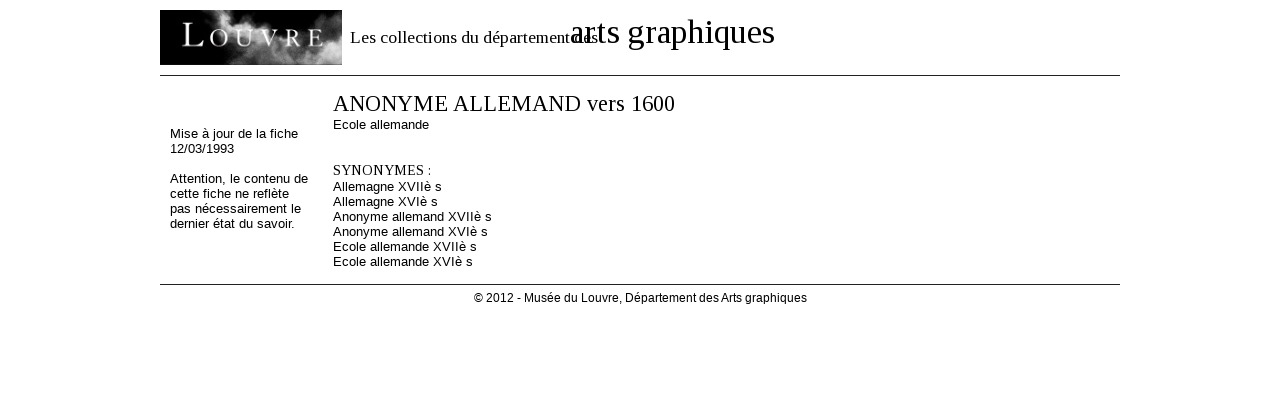

--- FILE ---
content_type: text/html
request_url: https://arts-graphiques.louvre.fr/detail/artistes/0/imprimer/3376-ANONYME-ALLEMAND-vers-1600
body_size: 2839
content:
<!DOCTYPE html PUBLIC "-//W3C//DTD XHTML 1.0 Transitional//EN" "http://www.w3.org/TR/xhtml1/DTD/xhtml1-transitional.dtd"><html xmlns="http://www.w3.org/1999/xhtml">
    <head>
        <meta http-equiv="Content-Type" content="text/html; charset=UTF-8" /><title>Les collections du département des arts graphiques - ANONYME ALLEMAND vers 1600</title><meta http-equiv="Content-Type" content="text/html; charset=UTF-8" />
<meta name="description" content="Musée du Louvre - Les collections du département des arts graphiques. Données sur l'artiste ANONYME ALLEMAND vers 1600" />        <link rel="shortcut icon" href="/img/favicon.ico" />
        <link href="https://fonts.googleapis.com/css?family=Tinos" media="all" rel="stylesheet" type="text/css" />
<link href="https://fonts.googleapis.com/css?family=Droid+Serif" media="all" rel="stylesheet" type="text/css" />
<link href="/css/styles.css" media="all" rel="stylesheet" type="text/css" />
<!--[if IE 7]> <link href="/css/styles_ie7.css" media="all" rel="stylesheet" type="text/css" /><![endif]-->
<!--[if IE 6]> <link href="/css/styles_ie6.css" media="all" rel="stylesheet" type="text/css" /><![endif]-->
<link href="/css/print.css" media="all" rel="stylesheet" type="text/css" />
<script type="text/javascript" src="https://ajax.googleapis.com/ajax/libs/jquery/1.7.2/jquery.min.js"></script>
<script type="text/javascript" src="https://ajax.googleapis.com/ajax/libs/jqueryui/1.8.21/jquery-ui.min.js"></script>
<script type="text/javascript" src="/js/jquery.popin.js"></script>
<script type="text/javascript" src="/js/jquery.tinyTips.js"></script>
<script type="text/javascript" src="/js/jquery.ui.selectmenu.js"></script>
<script type="text/javascript" src="/js/jquery.collapsible.js"></script>

<script type="text/javascript">
//<![CDATA[
$(document).ready(function() {
    $("#popin-1768215966779").popin({"width":550,"height":520});
    $("a.menuTips").tinyTips({vPlacement:"bottom", hPlacement:"right"});
    $("#simpleSearchString").focus(function(){
				    		if($(this).val() == "Rechercher des mots-clés")
				    			$(this).val("");
				    	}).blur(function(){
				    		if($(this).val() == "")
				    			$(this).val("Rechercher des mots-clés");
				    	});
    $(".aide").collapsibleContainer({"showCallBackFunction":function(element){
				var height = $(".centresite").height() >= 250 ? $(".centresite").height() : 250;
				$("div.content", element).outerHeight(height);
			},"top":"36","hPlacement":"right"});
});
//]]>

</script>    </head>
    <body class="artistes">
            	<div id="site" class="detail">
    		<div id="entete" class="fixed">
	<div class="top">
	    <span class="little">Les collections du département des</span><span class="big">arts graphiques</span>
	    <a href="http://www.louvre.fr/"><img alt="Musée du Louvre" src="/img/logo_louvre.png"/></a>
    </div>
    <div class="menu">
    	<div class="home">
    		<a href="/"><img alt="Aller à la page d'accueil" title="Aller à la page d'accueil" src="/img/picto_home.gif"/></a>
    	</div>
    	<span class="recherche">Recherche sur :</span>
    	<ul class="navigation">
    <li>
        <span><span><a title="Il s'agit des oeuvres répertoriées dans cet inventaire" class="bleu menuTips" href="/recherche/oeuvres">Oeuvres</a></span></span>
    </li>
    <li class="active">
        <span><span><a title="Il s'agit des artistes répertoriés dans cet inventaire" class="rose menuTips" href="/recherche/artistes">Artistes</a></span></span>
    </li>
    <li>
        <span><span><a title="Il s'agit des expositions répertoriées dans cet inventaire" class="jaune menuTips" href="/recherche/expositions">Expositions</a></span></span>
    </li>
</ul>    	<div class="search">
    		<form enctype="application/x-www-form-urlencoded" action="/recherche" method="post">

<input type="hidden" name="predefined" value="1" id="simple_predefined" />

<input type="hidden" name="critere_0[critere_select]" value="critere_0-fiche" id="simple_critere_select" />

<input type="hidden" name="critere_0[filter_fiche]" value="tous" id="simple_filter_fiche" />

<input type="text" name="critere_0[fiche]" id="simpleSearchString" value="Rechercher des mots-clés" />

<select name="type" id="simple_type">
    <option value="oeuvres" label="Oeuvres">Oeuvres</option>
    <option value="artistes" label="Artistes">Artistes</option>
    <option value="expositions" label="Expositions">Expositions</option>
</select>

<button name="submit" id="simple_submit" type="submit" class="submit"><span class="label">Ok</span><span class="end">&nbsp;</span></button><div class="clear"></div></form>    	</div>
    	<div class="aide"><span class="title"><span><a href="#">Aide</a></span></span><div class="content"><div class="content-close"><span class="label"><a class="close" href="#">Fermer</a></span><span class="end">&nbsp;</span><div class="clear"></div></div><div class="clear"></div>Vous vous trouvez sur la fiche d'un artiste.<br/> 
<br/>
<h3>En haut de l'écran</h3>
La partie haute de l'écran est réservée à la navigation. Vous pouvez revenir à votre recherche pour la modifier en cliquant sur « Modifier la recherche », ou retourner à la liste des artistes en cliquant sur « Retour à la liste ».<br/>
Si vous accéder à cet écran depuis une liste d'artistes, les icônes <img src="/img/picto_precedent_rose.png"/> et <img src="/img/picto_suivant_rose.png"/> vous permettent de naviguer d'un artiste à l'autre.<br/>
Vous avez également la possibilité d'imprimer la fiche complète en version imprimable en cliquant sur l'icône <img src="/img/picto_print.png"/>. L'icône <img src="/img/picto_comment.png"/> vous permet de laisser une annotation à destination du département des Arts graphiques.<br/>
<br/>
<h3>Dans la colonne de gauche</h3>
Cette colonne contient un lien vous permettant de naviguer vers les fiches d'œuvres attribuées à l'artiste. Lorsque vous cliquez sur ce lien, un écran intermédiaire vous permet de sélectionner les niveaux d'attribution attendus.<br/>
Vous pouvez également consulter les fiches d'expositions d'œuvres de l'artiste.<br/>
<br/>
<h3>Dans la fiche</h3>
Vous y trouverez toutes les informations sur l'artiste : patronyme, dates, école, synonymes, et précisions biographiques.<br/></div></div>    	<div class="clear"></div>
    </div>
</div>    		<div class="centresite">
    			<div class="col col-gauche">
	<div class="modification">
				<span>
			<span>
				<a href="/recherche/artistes" title="Nouvelle recherche">Nouvelle recherche</a>
			</span>
			<span class="bottom"></span>
		</span>
			</div>
	<div class="details">
						    			        			</div>
		<div class="bottom">
		<span class="maj">
    		Mise à jour de la fiche 12/03/1993    	</span>
    	<span class="warning">
    		Attention, le contenu de cette fiche ne reflète pas nécessairement le dernier état du savoir.
    	</span>
	</div>
	</div>
<div class="col col-droite">
	
<div class="pagination pagination-detail fixed">
    <div class="print">
        		<a href="/detail/artistes/0/imprimer/3376-ANONYME-ALLEMAND-vers-1600"><img src="/img/picto_print.png" title="Imprimer" alt=""/></a>
	</div>
		<div class="comment">
		<a  id="popin-1768215966779" class="" href="/annotations/index/type/artistes/id/3376"><img src="/img/picto_comment.png" title="Annoter cette fiche" alt=""/></a>	</div>
	    		<div class="clear"></div>
</div>	<div class="content fiche">
    	<h1>ANONYME ALLEMAND vers 1600</h1><br/>Ecole allemande<br/><br/><br/><span class="titre">SYNONYMES :</span><br/>Allemagne XVIIè s<br/>Allemagne XVIè s<br/>Anonyme allemand XVIIè s<br/>Anonyme allemand XVIè s<br/>Ecole allemande XVIIè s<br/>Ecole allemande XVIè s<br/>    </div>
</div>
<div class="clear"></div>    		</div>
    		<div id="footer" class="fixed">
    <div class="copyright">
    	    	© 2012 - Musée du Louvre, Département des Arts graphiques
    	    </div>
</div>    	</div>
    	<script type="text/javascript">var _gaq = _gaq || [];_gaq.push(["_setAccount", "UA-36205795-3"]);_gaq.push(["_trackPageview"]);(function() {var ga = document.createElement("script"); ga.type = "text/javascript"; ga.async = true;ga.src = ("https:" == document.location.protocol ? "https://ssl" : "http://www") + ".google-analytics.com/ga.js";var s = document.getElementsByTagName("script")[0]; s.parentNode.insertBefore(ga, s);var addMarkerAnalytics = document.createElement("script"); addMarkerAnalytics.type = "text/javascript";addMarkerAnalytics.src = "/js/recherche_analytics.js";var sMarker = document.getElementsByTagName("script")[0]; sMarker.parentNode.insertBefore(addMarkerAnalytics, sMarker);})();</script>    </body>
</html>


--- FILE ---
content_type: text/css
request_url: https://arts-graphiques.louvre.fr/css/styles.css
body_size: 6614
content:
html {margin:0; padding:0;-webkit-font-smoothing: (subpixel-antialiased|antialiased|none);}
body {margin:0; text-align:center; padding:0; text-align:center;font-family:arial;background-color:#f4f4f4;}
a {text-decoration:none;}
a img {border:0;}
form, fieldset {margin:0; padding:0;}
fieldset {border:none;}
form {display:inline;}
input {font-size:1em;height:19px;line-height:19px;}
img, input, select, label {vertical-align:middle;}
img.loader {vertical-align:baseline;display:none;}
input[type=text], select, textarea{border:1px solid #485769;font-size:0.7em;color:#222222;font-family:arial;}
strong {font-weight:normal;}
h1,h2,h3,h4,p {margin:0;padding:0;font-weight:normal;font-size:1em;font-family: 'Tinos', serif;}
button:focus, button { border: none;outline: none;padding-left:0;padding-right:0;overflow: visible;height:21px;}
.graisse, .graisse strong {font-weight:bold;}
.italique {font-style:italic;}
.clear {clear:both; height:0px; font-size:0px; line-height:0px; overflow:hidden;}
.print-comment {display:none;}

/* Selectmenu */
.ui-selectmenu { display: block; position:relative; height:2em; text-decoration: none; overflow:hidden;}
.ui-selectmenu-icon { position:absolute; right:6px; margin-top:-8px; top: 50%; }
.ui-selectmenu-menu { padding:0; margin:0; list-style:none; position:absolute; top: 0; visibility: hidden; overflow: auto; }
.ui-selectmenu-open { visibility: visible; }
.ui-selectmenu-menu-popup { margin-top: -1px; }
.ui-selectmenu-menu-dropdown { }
.ui-selectmenu-menu li { padding:0; margin:0; display: block; border-top: 1px dotted transparent; border-bottom: 1px dotted transparent; border-right-width: 0 !important; border-left-width: 0 !important; font-weight: normal !important; }
.ui-selectmenu-menu li a,.ui-selectmenu-status {line-height: 1.4em; display:block; padding:.3em 1em; outline:none; text-decoration:none; }
.ui-selectmenu-menu li.ui-selectmenu-hasIcon a,
.ui-selectmenu-hasIcon .ui-selectmenu-status { padding-left: 20px; position: relative; margin-left: 5px; }
.ui-selectmenu-menu li .ui-icon, .ui-selectmenu-status .ui-icon { position: absolute; top: 1em; margin-top: -8px; left: 0; }
.ui-selectmenu-status { line-height: 1.4em; }
.ui-selectmenu-open li.ui-selectmenu-item-focus a {  }
.ui-selectmenu-open li.ui-selectmenu-item-selected { }
.ui-selectmenu-menu li span,.ui-selectmenu-status span { display:block; margin-bottom: .2em; }
.ui-selectmenu-menu li .ui-selectmenu-item-header { font-weight: bold; }
.ui-selectmenu-menu li .ui-selectmenu-item-content {  }
.ui-selectmenu-menu li .ui-selectmenu-item-footer { opacity: .8; }
/* for optgroups */
.ui-selectmenu-menu .ui-selectmenu-group { font-size: 1em; }
.ui-selectmenu-menu .ui-selectmenu-group .ui-selectmenu-group-label { line-height: 1.4em; display:block; padding:.6em .5em 0; font-weight: bold; }
.ui-selectmenu-menu .ui-selectmenu-group ul { margin: 0; padding: 0; }


/* select stylis�s */
/*a.ui-selectmenu {height:auto;}
a.ui-selectmenu span {color:black;background-color:white;border:1px solid #485769;}
a.ui-selectmenu span.ui-selectmenu-status {padding: 0;height:auto;width:auto;}
a.ui-selectmenu span.ui-selectmenu-icon {background:url("../img/picto_fleche_grise.png") no-repeat #485769;width:17px;height:19px;right:1px;top:auto;margin-top:0;}
.ui-selectmenu-menu-dropdown {padding:0;margin:0;overflow:hidden;}
.ui-selectmenu-menu{background-color:white;border:1px solid #485769;}
.ui-selectmenu-menu-dropdown li {list-style:none;}
.ui-selectmenu-menu-dropdown li.ui-state-hover {background-color:#485769;}
.ui-selectmenu-menu-dropdown li.ui-state-hover a{color:white;}
.ui-selectmenu-menu-dropdown li a{color:black;font-size:0.7em;padding: 3px 12px 2px 11px;}*/

/*popin*/
.popin-content {overflow:hidden;background-color:white;}
.popin-content ul {margin:0;padding:0;}
.popin-content a{text-decoration:none;}
.popin-content .hover{background-color:#c7dc2a;}
.popin-content .popinAutocompleteHaut {text-align:left;padding:10px 10px 8px 20px;font-family: 'Droid Serif', sans-serif;font-size:1.3em;font-weight:bold;}
.popin-content .popinAutocompleteHaut span.close{text-align:right;float:right;padding-top:0;width:17px;}
.popin-content .popinAutocompleteHaut span a{display:block;}
.popin-content .popinAutocompleteContainer{/*overflow:auto;*/padding:18px 10px 0;text-align:left;}
.popin-content .popinAutocompleteIndex{padding:4px 5px;text-align:center;background-color:#d7dbdf;	}
.popin-content .popinAutocompleteIndex ul {list-style:none;}
.popin-content .popinAutocompleteIndex li {float:left;padding: 0 2px;text-align:center;}
.popin-content .popinAutocompleteIndex ul li.first {padding-left:269px;}
.popin-content .popinAutocompleteIndex li a{text-decoration:none;color:#8e4576;font-family: 'Droid Serif', sans-serif;}
.popin-content .popinAutocompleteIndex li a.active{color:black;}
.popin-content .popinAutocompleteContainer li{padding:2px 15px 2px 10px;font-size:13px;}
.popin-content .popinAutocompleteContainer .previous, .popin-content .popinAutocompleteContainer .next{padding-top:190px}
.popin-content .popinAutocompleteContainer li.col_1, .popin-content .popinAutocompleteContainer li.col_2{width:380px;float:left;}
.popin-content .popinAutocompleteContainer li a{text-decoration:none;color:#000000;display:block;font-size:0.9em;}
.popin-content .popinAutocompleteContainer li a.selected{color:#9da8b3;}
.popin-content .popinAutocompleteContainer li.title{font-size:19px; padding: 10px 0 10px 0;color:#1056A6; font-weight:bold;}
.popin-content .popinAutocompleteContainer ul {list-style:none;text-align:left;padding:0;}
.popin-content .popinAutocompleteContainer ul.attributions {padding-top:5px;}
.popin-content .popinAutocompleteContainer ul.page {width:835px;height: 379px;overflow: auto;}
.popin-content .popinAutocompleteContainer ul.page li.loader, .popin-content .popinAutocompleteIndex li.loader {text-align:center;}
.popin-content .popinAutocompleteContainer ul.page, .popin-content .popinAutocompleteContainer div.previous, .popin-content .popinAutocompleteContainer div.next {float:left;}
.popin-content .popinAutocompleteContainer div.previous, .popin-content .popinAutocompleteContainer div.next {width:17px;}
.popin-content .popinAutocompleteBas {height:24px;}

/*infobulles*/
.tinyTip{width:315px;padding:5px 0px 0px 0px;display:block;background:url(../../img/tinyTips/tinyTip-top.png) 0px 0px no-repeat;}
.tinyTip .content{padding: 4px 5px 0;font-size:0.8em;color:#010101;background:url(../../img/tinyTips/tinyTip-content.png) 0px 0px repeat-y;zoom:1;}
.tinyTip .bottom{height:5px;background:url(../../img/tinyTips/tinyTip-bottom-middle-arrow.png) 0px 0px no-repeat;font:0px/0px sans-serif;}
img.element-helper {cursor:pointer;}

/* multi select*/ 
.ui-multiselect-menu {background-color: white;border:1px solid #383838;padding:5px;font-size:0.8em;min-width: 300px;}
.ui-multiselect-menu .ui-widget-header {text-align:left;}
.ui-multiselect-menu .ui-widget-header ul {padding-bottom:5px; text-align:left;}
.ui-multiselect-menu .ui-widget-header ul li{display:inline;padding-right:5px;}
.ui-multiselect-menu .ui-widget-header ul li.ui-multiselect-close{position:absolute; right:5px; top:4px;}
.ui-multiselect-menu ul {padding:0;margin:0;list-style-type:none;overflow: auto;}
.ui-multiselect-menu ul li {text-align: left;}
.ui-multiselect-menu ul.ui-multiselect-checkboxes{zoom:1;min-width: 300px;overflow-x:hidden;}
.ui-multiselect-menu ul.ui-multiselect-checkboxes>li.ui-multiselect-main-li {float:left;}
.ui-multiselect-menu ul.ui-multiselect-checkboxes>li.ui-multiselect-main-li ul{float:left;display:block;}
.ui-multiselect-menu ul.ui-multiselect-checkboxes>li.li-ecole-group {padding:5px;border: 1px solid #e4e4e4;margin-right:5px;}
.ui-multiselect-menu ul.ui-multiselect-checkboxes ul li.li-ecole-group>ul {border: 1px solid #e4e4e4;margin-bottom:5px;width: 170px;float:none;}
.ui-multiselect-li {padding-right:15px;}

/*multi autocomplete*/
/*.ui-autocomplete-multiselect{width:500px;}*/
.ui-autocomplete-multiselect {padding-top:5px;}
.multipleAutocomplete-index {padding-left:5px;padding-top:3px;}
.ui-autocomplete-multiselect-item {height:21px;margin:0 5px 3px 0;white-space:nowrap;float:left;}
.ui-autocomplete-multiselect-item span{height:21px;}
.ui-autocomplete-multiselect-item span.label {background: url("../img/button_left.png") no-repeat;}
.ui-autocomplete-multiselect-item span.label span.text {color:white;background: url("../img/picto_menu_rose.png") no-repeat 5px 4px;padding:2px 0 0 23px;cursor:default;font-size:0.8em;white-space:nowrap;height:19px;}
.ui-autocomplete-multiselect-item span.end {background: url("../img/button_right.png") no-repeat;width:3px;height:21px;}
.ui-autocomplete-multiselect-item span.label span.ui-icon-close {background: url("../img/picto_form_delete_poubelle_rose.png") no-repeat 0 0px;margin: 0 0 0 10px;width:17px;height:16px;cursor:pointer;}
ul.ui-autocomplete {overflow:auto;padding:0 15px 0 0;overflow-x:hidden;margin:0;text-align:left;list-style:none;background-color:white;font-size:0.8em;max-height:200px;float:left;border:1px solid black;}
ul.ui-autocomplete li{cursor:pointer;padding:0 5px;}

.oeuvres .ui-autocomplete-multiselect-item span.label span.text {background: url("../img/picto_menu_bleu.png") no-repeat 5px 4px;}
.expositions .ui-autocomplete-multiselect-item span.label span.text {background: url("../img/picto_menu_jaune.png") no-repeat 5px 4px;}
.oeuvres .ui-autocomplete-multiselect-item span.label span.ui-icon-close {background: url("../img/picto_form_delete_poubelle_bleu.png") no-repeat 0 0px;}
.expositions .ui-autocomplete-multiselect-item span.label span.ui-icon-close {background: url("../img/picto_form_delete_poubelle_jaune.png") no-repeat 0 0px;}

/*carousel*/
.centresite .col-droite div.fiche  div.carousel .carousel-main-img-loupe, .centresite .col-droite div.fiche  div.carousel .carousel-main-img-solo-loupe{background: transparent url("../img/jcarousel/picto-loupe.png") no-repeat 0 0;height:47px;width:47px;}

#site_haut {}
#site {width:960px; margin:0 auto; text-align:left;background-color:#ffffff;}
#entete {height:135px; position:relative;zoom:1;background-color:#383838;z-index:2;}
#entete .top {height:74px;padding-left:20px;padding-top:25px;color:white;font-family:'Tinos', serif;}
#entete .top span.little {display:block;font-size:1.1em;}
#entete .top span.big {display:block;font-size:2.1em;margin-top:-6px;}
#entete .top a {position:absolute;right:10px;top:21px;}
#entete .menu {background: #abb7c4 url("../img/menu_header.png") no-repeat; height:36px;color:#222222;font-family: 'Droid Serif', serif;}
#entete .menu .home {padding:9px 53px 0 18px;width:8px;float:left;}
#entete .menu span.recherche {display:block;float:left;padding-top:10px;font-size: 0.9em;}
#entete .menu .sep {padding-top:5px;height:26px;width:1px;background-color:#d5dbe2;}
#entete .menu ul.navigation, #entete .menu ul.navigation li {padding:0;margin:0;display:block;float:left;}
#entete .menu ul.navigation li {padding:6px 3px 0 3px;background: url("../img/picto_menu_sep.gif") no-repeat right 5px;}

#entete .menu ul.navigation li span, #entete .menu .aide span {float:left;height: 25px;}
#entete .menu ul.navigation li span span, #entete .menu .aide span span {padding-top:2px;height: 23px;}
#entete .menu ul.navigation li.active span, #entete .menu .aide span.active {background: url("../img/menu_navigation_left.png") no-repeat;}
#entete .menu ul.navigation li.active span span, #entete .menu .aide span.active span, #entete .menu button.submit span span{background: url("../img/menu_navigation_right.png") no-repeat right top;}
#entete .menu ul.navigation li.active span span a{color:white;}

#entete .menu ul.navigation li a, #entete .menu .aide .title a{background: url("../img/picto_menu_jaune.png") no-repeat 5px;font-size: 1.05em;padding: 0 16px 0 24px;color:#222222;}
#entete .menu .aide .title a {padding:0 20px 0 0;background: url("../img/picto_fleche_noire.png") no-repeat 53px;padding-left:10px;}
#entete .menu .aide span.active a {color:white;background-image: url("../img/picto_fleche_blanche_active.png");}
#entete .menu ul.navigation li a.jaune {background-image: url("../img/picto_menu_jaune.png");}
#entete .menu ul.navigation li a.rose {background-image: url("../img/picto_menu_rose.png");}	
#entete .menu ul.navigation li a.bleu {background-image: url("../img/picto_menu_bleu.png");}
/*#entete .menu .search select{text-align:center;cursor:pointer;}*/
#entete .menu .search, #entete .menu .aide {float:left;padding-top: 6px;}
#entete .menu .search {padding:0px 5px 0 3px;font-family: arial;}
#entete .menu .search input{width:185px;float:left;padding:0 12px;margin-right:5px;margin-top:8px;}
#entete .menu .search select{float:left;height:21px;line-height:21px;margin:8px 2px 0 0;padding:0;}
#entete .menu .search button{float:left;margin-top:7px;}
#entete .menu button.submit span span {padding-top:4px;height:21px;}
#entete .menu .aide {padding-left:2px;background: url("../img/picto_menu_sep.gif") no-repeat 0px 5px;z-index:10000;}
#entete .menu .aide .content{width:350px;font-family: arial;font-size:0.8em;padding:10px 5px 5px;overflow: auto;background-color: white;border:1px solid black;display:none;}
#entete .menu .aide .content h3{margin:0;font-weight:bold;}
#entete .menu .aide .content-close{padding-bottom:3px;float:right;}
#entete .menu .aide .content-close span {height:21px;}
#entete .menu .aide .content-close span.label {background: url("../img/button_left.png") no-repeat;padding-left:3px;padding-top:2px;}
#entete .menu .aide .content-close span.end {background: url("../img/button_right.png") no-repeat right top;width:3px;height:21px;}
#entete .menu .aide .content-close a {color:white;font-size:1.1em;font-family: 'Tinos', serif;}

#entete .menu form span {float:left;}
#entete .menu form span a.ui-selectmenu span {font-size:0.7em;}
#entete .menu form span a.ui-selectmenu span.ui-selectmenu-status {padding: 3px 12px 2px 11px;height:14px;width:55px;}
#entete .menu form span a.ui-selectmenu span.ui-selectmenu-icon {background:url("../img/picto_fleche_grise.png") no-repeat #485769;width:17px;height:19px;right:1px;top:auto;margin-top:0;}

/* liste des pages de recherche et nombre de fiche en page d'accueil */
#site.accueil .centresite {position:relative;}
#site.accueil .centresite ul {position:absolute;right:20px;bottom:27px;margin:0;padding:0 5px 0 0;list-style:none;width:180px;}
#site.accueil .centresite ul.erreur {bottom: 220px;padding: 0;right: 265px;width: 400px;}
#site.accueil .centresite div {position:absolute;bottom:2px;left:6px;color:white;font-size:0.8em;}
#site.accueil .centresite ul li {display:block;background-color:#222222;margin-bottom:2px;}
#site.accueil .centresite ul.erreur li{padding:5px;font-size:0.8em;color:white;padding: 10px 45px;}
#site.accueil .centresite ul.erreur li a{text-align:center;color:white;padding-left:95px;}
#site.accueil .centresite ul li span{display:block;color:white;background: url("../img/picto_menu_jaune.png") no-repeat 10px;padding:2px 0 3px 32px;color:#fce122;font-size:0.8em;}
#site.accueil .centresite ul li span.jaune {background-image: url("../img/picto_menu_jaune.png");color:#fce122;}
#site.accueil .centresite ul li span.rose {background-image: url("../img/picto_menu_rose.png");color:#ba1460;}
#site.accueil .centresite ul li span.vert {background-image: url("../img/picto_menu_vert.png");color:#008564;}
#site.accueil .centresite ul li span.bleu {background-image: url("../img/picto_menu_bleu.png");color:#005f69;}

/*intro des formulaires*/
#site .centresite .introRecherche{font-size:0.8em;padding: 5px 30px 0 45px;}

form.criteres {display:block;padding: 30px 30px 30px 45px;}
form.criteres label, form.criteres input, form.criteres select, form.criteres ul, form.criteres a, form span.unite {font-size: 0.8em;}
form.criteres input, form.criteres select{padding:0;margin:0;line-height:21px;border:1px solid #485769;color:#222222;}
form.criteres input {margin-top:1px;}
form.criteres input.multiselectInventaireAjaxSearch{margin-right:5px;}
button.search {margin-left:5px;}
form.criteres label{padding: 2px 5px 0;}
form.criteres select{margin:1px;}
form.criteres fieldset{background-color:#edeef0;margin-bottom:10px}
form.criteres fieldset, form.criteres div.buttonDiv{padding:10px 5px 10px 10px;position:relative}

#site .centresite, form.criteres, form.criteres fieldset{position:relative;zoom:1;} /*bug scrollbar de la liste des crit�res sous ie*/

form.criteres fieldset input, form.criteres fieldset label, form.criteres fieldset select, form.criteres .multipleAutocomplete-index {float:left;}
.ui-autocomplete-multiselect-item span{display: inline-block;vertical-align: middle;}
form.criteres div div.buttons {text-align:center;/*float:left;padding-left:245px;*/width:870px;position:absolute;}
form.criteres fieldset div.multipleAutocomplete-niv-attrib, form.criteres fieldset div.multipleAutocomplete-niv-attrib div{font-size:0.9em;/*width:500px;*/}
/*#site.accueil .centresite, form.criteres, form.criteres fieldset, form.criteres fieldset div{position:relative;}*/ /*bug scrollbar de la liste des crit�res sous ie7 et ie8*/
/*form.criteres fieldset div div, form.criteres fieldset div select, form.criteres fieldset a.ui-selectmenu span{float:none;}*/
button.count, form.criteres select.critere-select, form.criteres fieldset .delete-critere, form.criteres fieldset .nb-fiches, form.criteres div div.labelTotal .nb-total-fiches {display:none;}
/*form.criteres select.critere-select{width:150px;}*/
form.criteres fieldset img.loader-count, form.criteres fieldset button.count, form.criteres fieldset .delete-critere, form.criteres fieldset .nb-fiches, form.criteres div div.labelTotal{float:right;}
form.criteres fieldset .nb-fiches, form.criteres div div.labelTotal{padding:2px 13px 0 5px;font-size:0.8em;}
form.criteres div div.labelTotal {padding-right:30px;padding-top:3px;position:absolute;right:0;float:none;}
form.criteres select.critere-select-first, form.criteres fieldset div.container-liste-criteres {margin-left:66px;}
form.criteres select {margin:1px 13px 0 0;}
form.criteres .container-critere{padding-top:2px;}
form.container-liste-criteres {float:none;}
form.criteres .error{clear:both;padding:0;margin:0;list-style-type:none;}

form.criteres .dimension input{width:80px;}
/*form.criteres .dimension .element-helper {float:left;margin:2px 0 0 2px;position:relative;}*/
form.criteres .dimension label, form.criteres .dimension span.unite{padding:2px 2px 0;}
form.criteres .dimension label {padding:2px 2px 0;text-align:center;}
form.criteres .dimension label.dimTitle{padding-left:5px;width:100px;text-align:left;}

form.form-annotations {}
form.form-annotations input, form.form-annotations textarea {font-size:1em;width:250px;}
form.form-annotations #captcha-element input{width:100px;}
form.form-annotations textarea{width:500px;height:200px;}

button.search, button.submit, button.new, button.delete-critere, button.ui-multiselect {border:0;padding:0;cursor:pointer;background: transparent;}
button.search span, button.submit span, button.new span, button.ui-multiselect span {float:left;height:19px;width:auto;}
button.search span.label, button.submit span.label, button.new span.label, button.ui-multiselect span.label, .popinAutocompleteBas .validation .button span.label , .popinAutocompleteBas .validation .button span.label a, .ui-multiselect-menu .ui-widget-footer .button span.label , .ui-multiselect-menu .ui-widget-footer .button span.label a, .centresite .col-droite .pagination-detail .retour span.label, .centresite .col-droite .pagination-detail .retour span.label a{background: url("../img/button_left.png") no-repeat;color:white;padding: 2px 0 0 3px;white-space:nowrap;height:19px;}
.centresite .col-droite .pagination-detail .retour span{float:left;}
.centresite .col-droite .pagination-detail .retour span.label{padding-top:3px;}
.centresite .col-droite .pagination-detail .retour span.label a{display:inline;font-size:0.9em;font-family: 'Tinos', serif;}
.popinAutocompleteBas .validation .button span.label a, .ui-multiselect-menu .ui-widget-footer .button span.label a, .centresite .col-droite .pagination-detail .retour span.label a{background:none;font-size:0.9em;padding:0 2px;}
button.search span.end, button.submit span.end, button.new span.end, button.ui-multiselect span.end, .popinAutocompleteBas .validation .button span.end, .ui-multiselect-menu .ui-widget-footer .button span.end, .centresite .col-droite .pagination-detail .retour span.end {background: url("../img/button_right.png") no-repeat right top;width:3px;height:21px;}
.centresite .col-droite .pagination-detail .retour {}
.popinAutocompleteBas .validation, .ui-multiselect-menu .ui-widget-footer{padding-top:5px;background-color:#7d8894;text-align:center;background-color:#ffffff;}
.popinAutocompleteBas .validation .button, .ui-multiselect-menu .ui-widget-footer .button {display:inline-block;}
.popinAutocompleteBas .validation .button span, .ui-multiselect-menu .ui-widget-footer .button  span{float: left;}
 
button.new span span {color:#005f69;padding:2px 0;}
button.delete-critere {width:17px;height:16px;margin-top:3px;}
button.delete-critere-bleu{background: url("../img/picto_form_delete_poubelle_bleu.png") no-repeat;}
button.delete-critere-rose{background: url("../img/picto_form_delete_poubelle_rose.png") no-repeat;}
button.delete-critere-jaune{background: url("../img/picto_form_delete_poubelle_jaune.png") no-repeat;}

button.count, form.criteres fieldset img.loader-count {width:17px;height:16px;margin-top:3px;cursor:pointer;}
.labelTotal button.count {margin-top:0;vertical-align:top;}
button.count-bleu{background: url("../img/picto_actualiser_bleu.png") no-repeat;}
button.count-rose{background: url("../img/picto_actualiser_rose.png") no-repeat;}
button.count-jaune{background: url("../img/picto_actualiser_jaune.png") no-repeat;}

.centresite {z-index:1;}
.centresite h1 {font-size:1.4em;padding: 16px 0 7px 20px;height:27px;}
.centresite .col .content, .centresite .col-gauche{overflow:auto;}
.centresite .col .content{}
.centresite .col-droite, .centresite .col-gauche {float:left;width:802px;position:relative;zoom:1;}
.centresite .col-gauche {width:158px;background-color:#dfe1e4;/*height:150px;*/}
.centresite .col-gauche .rappel {background-color:#bec8d4;padding-bottom:1px;}
.centresite .col-gauche .rappel .title {font-family: 'Droid Serif', sans-serif;padding:12px 0 8px 8px;font-size: 0.9em;}
.centresite .col-gauche .rappel .critere {background-color:#ffffff;margin: 0 3px 3px;padding-top:3px;overflow:hidden;}
.centresite .col-gauche .rappel .critere-detaille {margin-top:3px;padding:3px;}
.centresite .col-gauche .rappel .critere .operator, .centresite .col-gauche .rappel .critere .value {float:left;}
.centresite .col-gauche .rappel .critere-detaille .operator, .centresite .col-gauche .rappel .critere-detaille .value {float:none;}
.centresite .col-gauche .rappel .critere .operator{width:35px;padding:1px 2px;text-align:center;font-size:0.8em;}
.centresite .col-gauche .rappel .critere .value{width:111px;}
.centresite .col-gauche .rappel .critere-detaille .value{width:auto;font-size:0.8em;}
.centresite .col-gauche .rappel .critere-detaille .artNom{font-family: 'Tinos', serif;font-size:1.1em;font-weight:bold;}
.centresite .col-gauche .rappel .critere .value div, .centresite .col-gauche .rappel .critere-detaille .value div{font-size:0.8em;}
.centresite .col-gauche .rappel .critere .value .title, .centresite .col-gauche .rappel .critere-detaille .value .title {padding:0;font-size:0.9em;}
.centresite .col-gauche .rappel .critere-detaille .value .title {font-size:1.3em;}
.centresite .col-gauche .details {background-color:#bbbfc4;padding:34px 0;text-align:center;}

.centresite .col-gauche .modification {background-color: #7D8894;text-align: center;padding:5px 0;height: 20px;}
.centresite .col-gauche .modification span,
.centresite .col-gauche .details span,
.centresite .col-gauche .details span span form {display:inline-block;width:138px;}
.centresite .col-gauche .modification span{height:20px;}
.centresite .col-gauche .details span span,
.centresite .col-gauche .modification span span{background: url("../img/button_details_top.png") no-repeat;padding:4px 0 0;}
.centresite .col-gauche .modification span span{padding-top:3px;height:15px}
.centresite .col-gauche .modification span span.bottom,
.centresite .col-gauche .details span span.bottom{background: url("../img/button_details_bottom.png") no-repeat;padding:0;height:4px;}
.centresite .col-gauche .modification span span.bottom{background-position: bottom left;height:2px;}
.centresite .col-gauche .details span span span,
.centresite .col-gauche .details span span form {background:none;padding:0;text-align:left;}
.centresite .col-gauche .modification span span span {text-align:center;}
.centresite .col-gauche .details span span a, 
.centresite .col-gauche .modification span span a,
.centresite .col-gauche .details span span span,
.centresite .col-gauche .details span span form #submit {padding:0 4px 0 30px;width:104px;color:white;font-size:0.9em;font-family: 'Tinos', serif;display:inline-block;background:url("../img/picto_menu_rose.png") no-repeat 8px 1px;text-align:left;}
.centresite .col-gauche .details span span form #submit {cursor:pointer;background-position:8px 2px;border:none;vertical-align:top;height:auto;line-height:normal;width:138px;white-space: normal;}
.centresite .col-gauche .modification span span a {background-image:none;padding:0;width:auto;}
.centresite .col-gauche .details span.expositions span a, 
.centresite .col-gauche .details span.expositions span span,
.centresite .col-gauche .details span.expositions span form #submit {background-image:url("../img/picto_menu_jaune.png");}
.centresite .col-gauche .details span.oeuvres span a, 
.centresite .col-gauche .details span.oeuvres span span,
.centresite .col-gauche .details span.oeuvres span form #submit {background-image:url("../img/picto_menu_bleu.png");}
.centresite .col-gauche .details span.artistes span a, 
.centresite .col-gauche .details span.artistes span span,
.centresite .col-gauche .details span.artistes span form #submit {background-image:url("../img/picto_menu_rose.png");}

.centresite .col-gauche .details div.sep{height:5px;}
.centresite .col-gauche .bottom {padding:30px 0;text-align:center;}
.centresite .col-gauche .bottom span {text-align:left;display:inline-block;width:138px;font-size:0.8em;}
.centresite .col-gauche .bottom span.warning {padding-top:15px;}

.centresite .col-gauche .nbResult{padding:20px 3px 0;text-align:center;}
.centresite .col-gauche .nbResult span, .centresite .col-gauche .nbResult div.detail {color:#ba1460;font-weight:bold;font-size: 0.8em;}
.centresite .col-gauche .nbResult div.detail{text-align:left;display:block;padding:5px;}
.centresite .col-gauche .nbResult div.detail ul{margin:0;padding-left:15px;}
.artistes .centresite .col-gauche .nbResult span, .artistes .centresite .col-gauche .nbResult div.detail {color:#ba1460;}
.oeuvres .centresite .col-gauche .nbResult span, .oeuvres .centresite .col-gauche .nbResult div.detail {color:#005f69;}
.expositions .centresite .col-gauche .nbResult span, .expositions .centresite .col-gauche .nbResult div.detail {color:#7b5801;}

.centresite .col-droite .pagination {height:20px;background-color:#d7dbdf;padding:5px;position:relative;}
.centresite .col-droite .pagination-detail-fiche {height:auto;zoom:1;}
.centresite .col-droite .pagination div,#entete .menu .aide .content ul.ordre li, .centresite .col-droite .pagination .ordre ul li{float:left;}
.centresite .col-droite .pagination div.export {padding:3px 0 0 10px;font-size:0.8em;}
.centresite .col-droite .pagination div.clear{float:none;}
.centresite .col-droite .pagination div.detail {width:600px;} 
.centresite .col-droite .pagination a{color:#222222;display: block;}
.centresite .col-droite .pagination a.active {text-decoration:underline;}
.centresite .col-droite .pagination .itemPerPage a {width:41px;height:20px;text-align:center;}
.centresite .col-droite .pagination .itemPerPage .title a {background: url("../img/picto_nb_resultats.png") no-repeat right top;}
.centresite .col-droite .pagination .itemPerPage .active a {background-image: url("../img/picto_nb_resultats_active.png");}
.centresite .col-droite .pagination .itemPerPage .content {background-color:white;border:1px solid black;font-size:0.8em;width:auto;}
.centresite .col-droite .pagination .itemPerPage .content a {background: none;width:39px;}
.centresite .col-droite .pagination .tri, .centresite .col-droite .pagination .ordre ul{padding-left:10px;}
.centresite .col-droite .pagination .tri .title a {background: url("../img/picto_fleche_grise.png") no-repeat right top white;padding: 0 25px 0 5px;border:1px solid #485769;font-size:0.8em;height:19px;}
.artistes .centresite .col-droite .pagination .tri .title a {width:93px;}
.oeuvres .centresite .col-droite .pagination .tri .title a {width:280px;}
.centresite .col-droite .pagination .tri .content {background-color:white;border:1px solid #485769;}
.artistes .centresite .col-droite .pagination .tri .content {width:123px;}
.oeuvres .centresite .col-droite .pagination .tri .content {width:310px;}
.centresite .col-droite .pagination .tri .content a {background: none;padding-right:25px;font-size:0.8em;padding: 0 25px 0 5px;}
#entete .menu .aide .content ul.ordre {display:inline-block;padding:0;}
#entete .menu .aide .content ul.ordre, .centresite .col-droite .pagination .ordre ul {list-style-type:none;margin:0;}
#entete .menu .aide .content ul.ordre li a, .centresite .col-droite .pagination .ordre ul li a{color:white;height:18px;padding: 3px 5px 0;text-decoration:none;font-size:0.8em;}
#entete .menu .aide .content ul.ordre li a.active, .centresite .col-droite .pagination .ordre ul li a.active{color:black;}
#entete .menu .aide .content ul.ordre li.left a, .centresite .col-droite .pagination .ordre ul li.left a {background: url("../img/button_sort_left.png") no-repeat;}
#entete .menu .aide .content ul.ordre li.right a, .centresite .col-droite .pagination .ordre ul li.right a {background: url("../img/button_sort_right.png") no-repeat top right;}
#entete .menu .aide .content ul.ordre li.left a.active, .artistes .centresite .col-droite .pagination .ordre li.left a.active {background: url("../img/button_sort_left_rose.png") no-repeat;}
#entete .menu .aide .content ul.ordre li.right a.active, .artistes .centresite .col-droite .pagination .ordre li.right a.active {background: url("../img/button_sort_right_rose.png") no-repeat top right;}
#entete .menu .aide .content ul.ordre li.left a.active, .oeuvres .centresite .col-droite .pagination .ordre li.left a.active {background: url("../img/button_sort_left_bleu.png") no-repeat;}
#entete .menu .aide .content ul.ordre li.left a.active, .oeuvres .centresite .col-droite .pagination .ordre li.right a.active {background: url("../img/button_sort_right_bleu.png") no-repeat top right;}
.expositions .centresite .col-droite .pagination .ordre li.left a.active {background: url("../img/button_sort_left_jaune.png") no-repeat;}
.expositions .centresite .col-droite .pagination .ordre li.right a.active {background: url("../img/button_sort_right_jaune.png") no-repeat top right;}
.centresite .col-droite .pagination  div.navigation, .centresite .col-droite .pagination  div.print, .centresite .col-droite .pagination  div.comment {float:right;}
.centresite .col-droite .pagination  div.print, .centresite .col-droite .pagination-detail  div.comment {padding-left:20px;}
.centresite .col-droite .pagination-detail  div.print {padding-left:5px;}
.centresite .col-droite .pagination  div.navigation div{padding-top:3px;font-size: 0.8em;}
.centresite .col-droite .pagination  div.navigation form{float:left;padding-top:2px;}
.centresite .col-droite .pagination  div.navigation form input{height:15px;line-height:15px;border:none;font-size:0.8em;text-align:center;padding:2px 0 0;}
.centresite .col-droite .pagination  div.navigation a{display:inline;}
.centresite .col-droite .pagination  div.navigation .next, .centresite .col-droite .pagination  div.navigation .prev{width:17px;height:16px;padding:2px 0 0 5px;}
.centresite .col-droite .pagination  div.navigation .prev{padding-right:5px;}
.centresite .col-droite .pagination  div.navigation .next a, .centresite .col-droite .pagination  div.navigation .prev a{width:17px;height:16px;display:block;}
.artistes .centresite .col-droite .pagination  div.navigation .next a{background: url("../img/picto_suivant_rose.png") no-repeat;}
.artistes .centresite .col-droite .pagination  div.navigation .prev a{background: url("../img/picto_precedent_rose.png") no-repeat;}
.oeuvres .centresite .col-droite .pagination  div.navigation .next a, 
.noticesNapoleon .centresite .col-droite .pagination  div.navigation .next a{background: url("../img/picto_suivant_bleu.png") no-repeat;}
.oeuvres .centresite .col-droite .pagination  div.navigation .prev a, 
.noticesNapoleon .centresite .col-droite .pagination  div.navigation .prev a{background: url("../img/picto_precedent_bleu.png") no-repeat;}
.expositions .centresite .col-droite .pagination  div.navigation .next a{background: url("../img/picto_suivant_jaune.png") no-repeat;}
.expositions .centresite .col-droite .pagination  div.navigation .prev a{background: url("../img/picto_precedent_jaune.png") no-repeat;}
.centresite .col-droite div.fiche {padding:15px 15px;font-size:0.8em;}
.centresite .col-droite div.fiche h1, .centresite .col-droite div.fiche .titre{padding:0;height:auto;font-size:1.75em;display:inline;}
.centresite .col-droite div.fiche h1 a, .centresite .col-droite div.fiche .titre a{color:black;}
.centresite .col-droite div.fiche .titre, 
.centresite .col-droite div.fiche  .oeuTitre,
.centresite .col-droite div.fiche  .titreEtape,
.centresite .col-droite div.fiche table tr td.etape {font-family: 'Tinos',serif;font-size:1.1em;}
.centresite .col-droite div.fiche table tr td.etape {vertical-align:top;width:60px;}
.centresite .col-droite div.fiche  .titreEtape,
.centresite .col-droite div.fiche table tr td.etape {font-weight:bold;}
.centresite .col-droite div.fiche  .oeuTitre {font-style: italic;}

table.resultats {margin:0;padding:0;}
table.resultats tr, table.resultats tr a {color:#222222;}
table.resultats {border-collapse:collapse;}
table.resultats tr.fiche td, table.resultats tr.fiche-no-result td{padding:15px 15px;border-bottom:1px solid #d7dbdf;width:610px;font-size:0.8em;}
table.resultats tr.fiche-no-result td{border-bottom:none;width:auto;font-size:1em;}
table.resultats tr.fiche h2, table.resultats tr.fiche .titre, table.resultats tr.fiche .artNom, table.detail-fiche-liste tr .artNom {font-family: 'Tinos', serif;}
table.resultats tr.fiche h2, table.resultats tr.fiche .artNom {font-size:1.3em;}
.centresite .col-gauche .rappel .critere-detaille .oeuTitre, table.resultats tr.fiche h2.oeuTitre {color:#005f69;font-size:1.1em;font-style:italic;padding:10px 0;}
.centresite .col-gauche .rappel .critere-detaille .oeuTitre a, table.resultats tr.fiche h2.oeuTitre a{color:#005f69;}
.centresite .col-gauche .rappel .critere-detaille .artTitre, table.resultats tr.fiche h2.artTitre {color:#ba1460;}
.centresite .col-gauche .rappel .critere-detaille .artTitre a, table.resultats tr.fiche h2.artTitre a{color:#ba1460;}
.centresite .col-gauche .rappel .critere-detaille .expTitre, table.resultats tr.fiche h2.expTitre {color:#7b5801;}
.centresite .col-gauche .rappel .critere-detaille .expTitre a, table.resultats tr.fiche h2.expTitre a{color:#7b5801;}
table.resultats tr.fiche .oeuNumeroInventaireRestitue {font-weight:bold;}
table.resultats tr td.miniature{width:155px;text-align:center;padding-right:0;}
table.resultats tr td.miniature span{display:block;text-align:center;font-size:0.8em;}
table.resultats tr td.liens {vertical-align:bottom;white-space:nowrap;padding:0 15px 15px 0;width:147px;}
table.resultats tr td.liens a, table.resultats tr td.liens span{margin-top:5px;display:block;padding-left:20px;font-size:0.9em;font-family: arial;background: url("../img/picto_menu_rose.png") 0 2px no-repeat;padding-top:1px;}
table.resultats tr td.liens span a{background: none;padding:0;font-size:1em;margin-top:0;}
table.resultats tr td.liens span {cursor:default;}
table.resultats tr td.liens a.oeuvres, table.resultats tr td.liens span.oeuvres {background-image: url("../img/picto_menu_bleu.png");}
table.resultats tr td.liens a.expositions, table.resultats tr td.liens span.expositions {background-image: url("../img/picto_menu_jaune.png");}
table.resultats tr.fiche table tr td {width:auto;border: none;vertical-align:top;padding:0;}
table.resultats tr.fiche table tr td.etape {font-weight:bold;width:45px;}
/*.pagination-detail-fiche-content table{border-collapse: separate;border-spacing:18px;*border-collapse: expression('separate', cellSpacing = '18px');}/*correctif ie par un bug \o/*/
/*.pagination-detail-fiche-content table td {width:338px;background-color:#edeef0;padding:15px;}*/
.pagination-detail-fiche-content table{border-collapse:collapse;}
.pagination-detail-fiche-content table td {background-color:#edeef0;padding:15px;vertical-align:top;border-bottom:18px solid white;width:339px;}
.pagination-detail-fiche-content table tr.end td{border-bottom:none;}
.pagination-detail-fiche-content table td.first {border-right:18px solid white;}
.pagination-detail-fiche-content table td.end {border-left:18px solid white;}



ul.attributions-actuelles li ul li {float:left;width:200px;}


#footer {height:31px;color:white;background-color:#383838;padding-left:20px;}
#footer .copyright{font-size: 0.75em;padding-top: 6px;text-align:center;position:relative;}
#footer .copyright .soutient{position:absolute;right:10px;top:0;height:22px;font-size: 0.75em;background:url(../../img/home_soutient.png) right 0px no-repeat;padding:9px 65px 0 0;}
#footer .copyright .version{position:absolute;left:10px;top:0;height:22px;font-size: 0.75em;padding:9px 65px 0 0;}

--- FILE ---
content_type: text/css
request_url: https://arts-graphiques.louvre.fr/css/print.css
body_size: 401
content:
body {background-color:#ffffff;}
#entete {background-color: #ffffff;height:auto;}
#entete .top {padding:0;position:relative;padding:10px 0;height: 55px;border-bottom:1px solid #222222;}
#entete .top span {color:black;}
#entete .top span.little, #entete .top span.big {position:absolute;}
#entete .top span.little {left:190px;top:27px;}
#entete .top span.big {left:410px;top:13px;margin:0;}
#entete .top a {position:absolute;left:0;right:auto;top:auto;}
#entete .menu {display:none;}
.print-comment {display:block;}
.centresite .col .content {overflow:none;}
.centresite .col-gauche {height:auto;background:none;}
.centresite .col-gauche .modification{display:none;}
.centresite .col-gauche .details {background: none;padding: 10px 0;}
.centresite .col-gauche .details span, .centresite .col-gauche .details span span, .centresite .col-gauche .details span span.bottom {background: none;}
.centresite .col-gauche .details span span {padding:0;}
.centresite .col-gauche .details span span span, .centresite .col-gauche .details span span a, .centresite .col-gauche .details span.oeuvres span form input#submit{color: black;}
.centresite .col-droite .pagination-detail, .centresite .col-droite .pagination-last, .centresite .col-droite .pagination  div.navigation, .centresite .col-droite .pagination  div.print, .centresite .col-droite .pagination  div.comment {display:none;}

.centresite .col-droite .pagination-detail-fiche-content .tr .td {float:left; width:339px; padding:20px; page-break-inside:avoid;}

#footer {background-color: #ffffff;color:black;border-top:1px solid #222222;padding-left:0;}


--- FILE ---
content_type: application/javascript
request_url: https://arts-graphiques.louvre.fr/js/jquery.popin.js
body_size: 1702
content:
jQuery.fn.popin = function(o) {
	var self = this;
	var settings = jQuery.extend({
		width : 250,
		height : 250,
		className: "",
		loaderImg: "",
		opacity: .5,
		onStart: null,
		onComplete: null,
		onBeforeExit: null,
		onExit: null,
        url: null
	}, o);
			
	// Action ouverture
	if(jQuery(this).size()>0){
        jQuery(this).each(function() {
            jQuery(this).click(function() {
                PPNopen();
                return false;
            });
        });
    }
    else if(settings.url != null){
        //KLEE permet d'ouvrir une modale directement
        PPNopen(settings.url);
    }
	
	// Popin Ouverture
	if(settings.loaderImg) {
		var Loader = new Image();
		Loader.src = settings.loaderImg;
	}
	
	ie6 = ($.browser.msie && ($.browser.version == "6.0")) ? true : false;

	// CSS
	$("body").css("position", "relative");

	function PPNopen(url) {
			
		if(settings.onStart != null) {
			settings.onStart();
		}
		
		if(!url)
			url = self.attr("href");
		
		if(ie6 == true) {
			$("#PPNCSS").remove();
			$("body").append(''
				+	'<style type="text/css" id="PPNCSS">'
				+	'.popin-voile {top:expression(documentElement.scrollTop + body.scrollTop + "px")}'
				+	'.popin {top:expression(documentElement.scrollTop + body.scrollTop + (documentElement.clientHeight/2) - ' + (settings.height/2) + ' + "px")}'
				+	'</style>'
				+	'');
		}

	
		// Insertion du voile & Verrouillage du scroll	
		$("body").prepend('<div class="popin-voile"></div>');
		
		// CSS du voile
		$(".popin-voile")	.css("opacity",						0)
							.css("left",						0)
							.css("z-index",						"9000")
							.css("width",						"100%")
							.css("height",						0)
							.css("background-color",			"#000")
							.css("background-position",			"center center")
							.css("background-repeat",			"no-repeat")
							;
		if(ie6 == true) {
			$(".popin-voile")		.css("position",					"absolute")
									;
		}
		else {
			$(".popin-voile")		.css("top",							0)
									.css("position",					"fixed")
									;
		}
		
		// Patch IE6
		if(ie6 == true) {
			
			PPNhtmlScroll 			= document.getElementsByTagName("html")[0].scrollTop;
			var PPNbodyMargin 		= new Object();
			PPNbodyMargin.top 		= parseInt($("body").css("margin-top"));
			PPNbodyMargin.right 	= parseInt($("body").css("margin-right"));
			PPNbodyMargin.bottom 	= parseInt($("body").css("margin-bottom"));
			PPNbodyMargin.left 		= parseInt($("body").css("margin-left"));
			
			$("html, body").css("height", "100%");
			$("html, body").css("overflow", "hidden");
			$("body").height($("body").height());
			PPNbodyHeight = parseInt($("body").height());
			$("html, body").css("overflow", "visible");
			$("html, body").css("overflow-x", "visible");
			
			PPNbodyTop = ((PPNbodyMargin.top + PPNbodyMargin.bottom) < PPNhtmlScroll) ? (PPNbodyMargin.top + PPNbodyMargin.bottom - PPNhtmlScroll) : 0;
			$("body").css("top", PPNbodyTop );		
			$(".popin-voile").css("top", -(PPNbodyMargin.top + PPNbodyMargin.bottom - PPNhtmlScroll) );
			$(".popin-voile").css("left", (- PPNbodyMargin.left) );
			$(".popin-voile").css("width", $("html").width());
			
		} else {
			$("html, body").css("overflow", "hidden");
		}
	
		// Affichage du voile
		$(".popin-voile").animate({opacity:settings.opacity, height:((ie6 == true) ? (PPNbodyHeight + PPNbodyMargin.top + PPNbodyMargin.bottom) : "100%")}, function() {
		
			// Loader
			if(settings.loaderImg)
				$(".popin-voile").css("background-image", "url('"+settings.loaderImg+"')");
			
			// Insertion de la popin et animation
			$(".popin").css("height", $("body").height() );
							
			// Requ�te
			$.ajax({
				type: "GET",
				url: url,
				dataType: "html",
				success: function(m){
	
					// Cr�ation de la popin
					$("body").prepend('<div class="popin ' + settings.className + '"><div class="popin-content"></div></div>');
					
					// CSS du voile
					$(".popin")			.css("left",						"50%")
										.css("z-index",						"9500")
										.css("width",						settings.width)
										.css("height",						settings.height)
										.css("overflow",					"hidden")
										.css("margin-left",					-(settings.width/2))
										;
					$(".popin-content")	.css("overflow",					"auto")
										.css("height",							$(".popin").height()
																			- 	parseInt($(".popin").css("padding-top"))
																			- 	parseInt($(".popin").css("padding-bottom"))
																			)
										;
					if(ie6 == true) {
						$(".popin")		.css("position",					"absolute")
										.css("margin-top",					0)
										;
					}
					else {
						$(".popin")		.css("position",					"fixed")
										.css("top",							"50%")
										.css("margin-top",					-(settings.height/2))
										;
					}
					
					
					// Chargement du contenu
					$(".popin-content").html(m);
	
				},
				complete: function(){
					
					// Loader
					$(".popin-voile").css("background-image", "");
					
					// Affichage
					if(ie6 == true) {
						$(".popin").css("top", parseInt($(".popin").css("top")) - PPNbodyTop );
					}
					$(".popin").fadeIn("slow", function() {
						if(settings.onComplete != null) {
							settings.onComplete();
						}
					});
					
					// Action fermeture
					$(".popin-close, .popin-voile").click(function() {
						PPNclose();
						return false;
					});
				}
			});
	
			
		});
			
		$("html").keydown(function(e){
			if(e.keyCode == '27') {
				PPNclose();
			}
		});
	
	}
	
	// Popin fermeture
	function PPNclose() {
		if(settings.onBeforeExit != null) {
			settings.onBeforeExit();
		}
		$("html").unbind("keydown");
		
		$(".popin").fadeOut("slow", function() {
		
			$(".popin-voile").animate({opacity:0, height:0}, function() {
			
				// Suppression du voile & D�verrouillage du scroll	
				if(ie6 == true) {
					$("html, body").css("height", "auto");
					$("html, body").css("overflow", "auto");
					$("html, body").css("overflow-x", "hidden");
					$("body").css("top", 0);
					window.scrollTo(0, (PPNhtmlScroll) );
				} else {
					$("html, body").css("overflow", "auto");
				}
				$(".popin, .popin-voile").remove();
				
				if(settings.onExit != null) {
					settings.onExit();
				}
				
			});

		});
		
	}
};


--- FILE ---
content_type: application/javascript
request_url: https://arts-graphiques.louvre.fr/js/jquery.collapsible.js
body_size: 672
content:
(function($) {
    $.fn.extend({
		collapsibleContainer: function(o) {
			var settings = jQuery.extend({
				classActive:'active', //nom de la classe utilisée sur le lien
				hPlacement:'left', // placement du bloc sous le lien de titre
				hRoundCorner:0, //pour le décalage avec les bords arrondis
				showCallBackFunction:null,
				dropDown:true, //agit comme un select/ou décale tous le contenu vers le bas,
				top:null,
				direction:'bottom' //top ou bottom 
			}, o);
			
			return $(this).each(function() {
				$('>*:not(span.title)', this).hide();
				$(this).css({'position':'relative', 'z-index':1000});
				if($('div.content', this).size()>0){
					if(settings.dropDown) {
						var top = settings.top;
						if(!top) {
							top = (settings.direction=='top' ? -1*$('div.content', this).outerHeight()+1 : $(this).outerHeight());
						}
						
						$('div.content', this).css({'position':'absolute', 'z-index':9999, 'zoom':1, 'top':top+'px'});
						if(settings.direction=='top') {
							$('div.content', this).css({'border-bottom':'none'});
						}
						else {
							$('div.content', this).css({'border-top':'none'});
						}
						
						if(settings.hPlacement == 'right'){
							$('div.content', this).css({'right':-1*settings.hRoundCorner});
						}
						else{
							var pos = $('span.title', this).position();
							$('div.content', this).css({'left':pos.left-settings.hRoundCorner});
						}
					}
				}
				var self = this;
				$('span.title a, a.close', this).click(function(){
					if($('span.title', self).hasClass(settings.classActive)){
						$('span.title', self).removeClass(settings.classActive);
						$(".popin-voile").remove();
					}
					else{
						$('span.title', self).addClass(settings.classActive);
						if(settings.showCallBackFunction && typeof settings.showCallBackFunction == 'function')
							settings.showCallBackFunction(self);
					}
					$('div.content', self).slideToggle();
					return false;
				});
			});
		}
	});
})(jQuery);

--- FILE ---
content_type: application/javascript
request_url: https://arts-graphiques.louvre.fr/js/jquery.tinyTips.js
body_size: 1931
content:
/***********************************************************/
/*                    tinyTips Plugin                      */
/*                      Version: 1.0                       */
/*                      Mike Merritt                       */
/*                 Updated: Feb 4th, 2010                  */
/***********************************************************/

(function($){
    $.fn.tinyTips = function (o) {
		var settings = jQuery.extend({
			content:'title',
			vPlacement:'auto', /*auto, top, bottom*/
			hPlacement:'auto' /*auto, left, middle, right*/
		}, o);
		
		/* User settings
		**********************************/
		
		// Enter the markup for your tooltips here. The wrapping div must have a class of tinyTip and 
		// it must have a div with the class "content" somewhere inside of it.
		var tipFrame = '<div class="tinyTipWrapBottomMiddle"><div class="tinyTip"><div class="content"></div><div class="bottom">&nbsp;</div></div></div>';
		
		// Speed of the animations in milliseconds - 1000 = 1 second.
		var animSpeed = 300;
		
		/***************************************************************************************************/
		/* End of user settings - Do not edit below this line unless you are trying to edit functionality. */
		/***************************************************************************************************/
		
		// Global tinyTip variable;
		var tinyTip;
		var tText;
		
        // When we hover over the element that we want the tooltip applied to
		$(this).hover(function(e) {
			if($('div.tinyTip').length >0)
                $('div.tinyTip').remove();
            
            // Inject the markup for the tooltip into the page and
			// set the tooltip global to the current markup and then hide it.
			$('body').append(tipFrame);
			tinyTip = $('div.tinyTip');
			tinyTip.hide();
			
			// Grab the content for the tooltip from the title attribute (or the supplied content) and
			// inject it into the markup for the current tooltip. NOTE: title attribute is used unless
			// other content is supplied instead.
			if (settings.content === 'title') {
				var tipCont = $(this).attr('title');
			} else if (settings.content !== 'title') {
				var tipCont = settings.content;
			}
			$('.tinyTip .content').html(tipCont);
			tText = $(this).attr('title');
			$(this).attr('title', '');
			
			// Offsets so that the tooltip is centered over the element it is being applied to but
			// raise it up above the element so it isn't covering it.
			var yOffset = tinyTip.height() + 5;
			var xOffset = (((tinyTip.width() - 10) / 2)) - ($(this).width() / 2);
			
			// Grab the coordinates for the element with the tooltip and make a new copy
			// so that we can keep the original un-touched.
			var pos = $(this).offset();
			var nPos = pos;
			
			// Add the offsets to the tooltip position
			/*nPos.top = pos.top - yOffset;
			nPos.left = pos.left - xOffset;*/
            window_size = $(this).getWindowSize();
            if(settings.vPlacement!='bottom') //auto or top
				nPos.top = pos.top-yOffset;
			else{
				nPos.top = pos.top+$(this).height();
			}
				
			if(settings.vPlacement=='auto') {
				if(nPos.top<0) {
					//inversion de la popup !
					$('.tinyTip').css('padding-top','14px');
					if ($.browser.msie && $.browser.version.substr(0,1)<7){
						$('.tinyTipWrapBottomMiddle').attr('class', 'tinyTipWrapTopMiddle');
						$('.tinyTip .bottom').css('height','5px').css('filter', $('.tinyTip .bottom').css('filter').replace('-middle-arrow', ''));
					}
					else {
						$('.tinyTip').css('background-image', $('.tinyTip').css('background-image').replace('top', 'top-middle-arrow'));
						$('.tinyTip .bottom').css('background-image', $('.tinyTip .bottom').css('background-image').replace('-middle-arrow', '')).css('height','5px');
					}
					nPos.top = $(this).position().top + $(this).height();
				}
			}
			else if(settings.vPlacement=='bottom'){
				$('.tinyTip').css('padding-top','14px');
				if ($.browser.msie && $.browser.version.substr(0,1)<7){
					$('.tinyTipWrapBottomMiddle').attr('class', 'tinyTipWrapTopMiddle');
					$('.tinyTip .bottom').css('height','5px').css('filter', $('.tinyTip .bottom').css('filter').replace('-middle-arrow', ''));
				}
				else{
					$('.tinyTip').css('background-image', $('.tinyTip').css('background-image').replace('top', 'top-middle-arrow'));
					$('.tinyTip .bottom').css('background-image', $('.tinyTip .bottom').css('background-image').replace('-middle-arrow', '')).css('height','5px');
				}
			}
			
			if(settings.hPlacement=='auto' || settings.hPlacement=='middle') //auto or top
				nPos.left = e.pageX-((tinyTip.width() - 10) / 2);
			else {
				if(settings.hPlacement=='left')
					nPos.left = e.pageX+30-tinyTip.width();
				else //right
					nPos.left = e.pageX-30;
			}
			if(nPos.left<0 || settings.hPlacement=='right'){
				if ($.browser.msie && $.browser.version.substr(0,1)<7){
					$('.tinyTipWrapTopMiddle').attr('class', 'tinyTipWrapTopLeft');
					$('.tinyTipWrapBottomMiddle').attr('class', 'tinyTipWrapBottomLeft');
					$('.tinyTip .bottom').css('filter', $('.tinyTip .bottom').css('filter').replace('middle', 'left'));
				}
				else {
					$('.tinyTip').css('background-image', $('.tinyTip').css('background-image').replace('middle', 'left'));
					$('.tinyTip .bottom').css('background-image', $('.tinyTip .bottom').css('background-image').replace('middle', 'left'));
				}
				if(settings.hPlacement=='auto')
					nPos.left = e.pageX-30;
			}
			else if(nPos.left+tinyTip.width()>window_size.width || settings.hPlacement=='left'){
				if ($.browser.msie && $.browser.version.substr(0,1)<7){
					$('.tinyTipWrapTopMiddle').attr('class', 'tinyTipWrapTopRight');
					$('.tinyTipWrapBottomMiddle').attr('class', 'tinyTipWrapBottomRight');
					$('.tinyTip .bottom').css('filter', $('.tinyTip .bottom').css('filter').replace('middle', 'right'));
				}
				else {
					$('.tinyTip').css('background-image', $('.tinyTip').css('background-image').replace('middle', 'right'));
					$('.tinyTip .bottom').css('background-image', $('.tinyTip .bottom').css('background-image').replace('middle', 'right'));
				}
				if(settings.hPlacement=='auto')
					nPos.left = e.pageX-tinyTip.width()+30;
			}
			
			
			// Make sure that the tooltip has absolute positioning and a high z-index, 
			// then place it at the correct spot and fade it in.
			tinyTip.css('position', 'absolute').css('z-index', '1000');
			tinyTip.css(nPos).fadeIn(animSpeed);
            
		}, function() {
            $(this).attr('title', tText);
		
			// Fade the tooltip out once the mouse moves away and then remove it from the DOM.
			$('div.tinyTip').fadeOut(animSpeed, function() {
				$(this).remove();
			});
			
		});
		
	}
    //Window Size function
    $.fn.getWindowSize = function () {
        var myWidth = 0, myHeight = 0;
        if( typeof( window.innerWidth ) == 'number' ) {
            //Non-IE
            myWidth = window.innerWidth;
            myHeight = window.innerHeight;
        } else if( document.documentElement && ( document.documentElement.clientWidth || document.documentElement.clientHeight ) ) {
            //IE 6+ in 'standards compliant mode'
            myWidth = document.documentElement.clientWidth;
            myHeight = document.documentElement.clientHeight;
        } else if( document.body && ( document.body.clientWidth || document.body.clientHeight ) ) {
            //IE 4 compatible
            myWidth = document.body.clientWidth;
            myHeight = document.body.clientHeight;
        }
        return {width:myWidth, height:myHeight};
    }
})(jQuery);

--- FILE ---
content_type: application/javascript
request_url: https://arts-graphiques.louvre.fr/js/recherche_analytics.js
body_size: 237
content:
$(document).ready(function() {
	if($('#simple_submit').parents('form').size()==1) {
		$('#simple_submit').parents('form').submit(function(){
			_gaq.push(['_trackEvent', 'Recherche', 'Nombre de critères recherchés', '1']);
		});
	}
	if($('#submit').parents('form.criteres').size()==1) {
		$('#submit').parents('form.criteres').submit(function(){
			var nbCriteres = $('fieldset', this).size()-1;
			_gaq.push(['_trackEvent', 'Recherche', 'Nombre de critères recherchés', nbCriteres.toString()]);
			
			var nbCriteresEcole = $('fieldset select.multiselectEcoles', this).size();
			if(nbCriteresEcole>0) {
				_gaq.push(['_trackEvent', 'Recherche', 'Nombre de critères école de la recherche', nbCriteresEcole.toString()]);
			}
			var nbCriteresSujet = $('fieldset input.autocompleteSujets', this).size();
			if(nbCriteresSujet>0) {
				_gaq.push(['_trackEvent', 'Recherche', 'Nombre de critères sujet de la recherche', nbCriteresSujet.toString()]);
			}
		});
	}
});